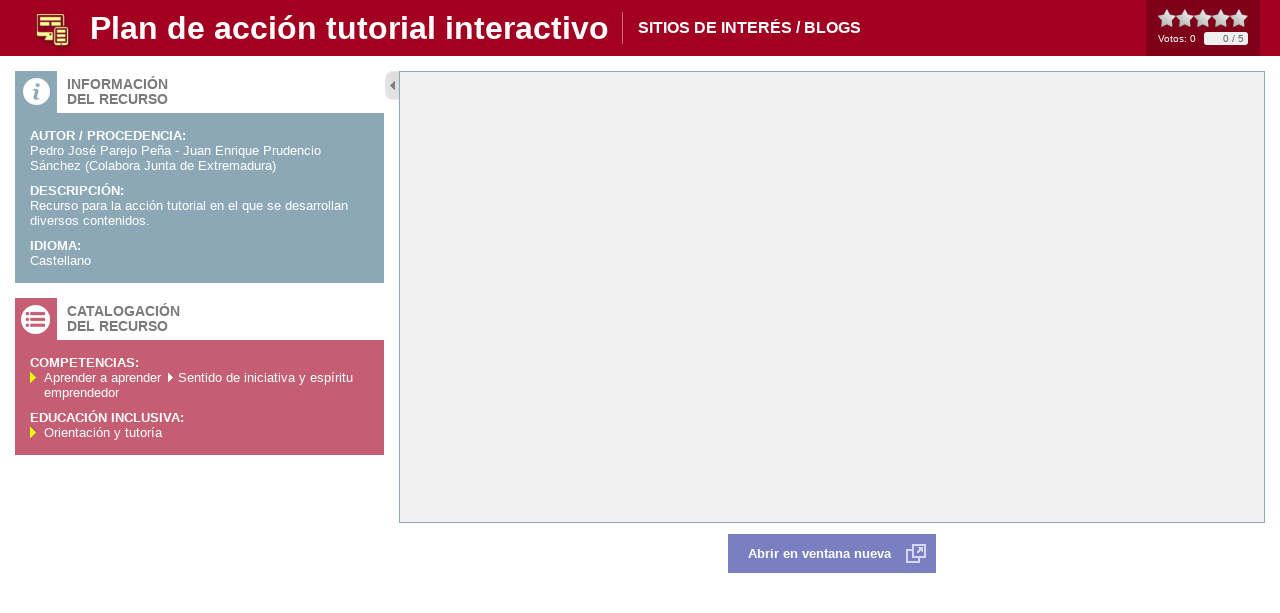

--- FILE ---
content_type: text/html;charset=UTF-8
request_url: https://www.educa.jcyl.es/crol/es/recursos-educativos/plan-accion-tutorial-interactivo
body_size: 2745
content:






<!DOCTYPE html PUBLIC "-//W3C//DTD XHTML 1.0 Transitional//EN" "http://www.w3.org/TR/xhtml1/DTD/xhtml1-transitional.dtd">
<html xmlns="http://www.w3.org/1999/xhtml" lang="es" xml:lang="es">
<head>
	<title> - Portal de Educaci&oacute;n de la Junta de Castilla y Le&oacute;n - Plan de acción tutorial interactivo</title>
	<meta http-equiv="Content-Type" content="text/html; charset=UTF-8" />
	<meta name="description" content="Portal de Educaci&oacute;n de la Junta de Castilla y Le&oacute;n. " />
	<meta name="keywords" content="Junta, Castilla y Le&oacute;n, Educacion, Cultura, Colegios, Institutos, Profesores, Maestros, Formaci&oacute;n, Profesional" />
	<meta name="generator" content="Proxia&#169; Content Manager 6.6"/>
	<meta name="googlebot" content="nofollow" />  
	<link rel="icon" href="/educacyl/favicon.ico" />
	<link rel="shortcut icon" href="/educacyl/favicon.ico" />  
	<link rel="stylesheet" type="text/css" href="/educacyl/css/globalStyles.css" />
	<link rel="stylesheet" type="text/css" href="/educacyl/css/crol/estilo.css" /> 
	
	<link rel="stylesheet" type="text/css" href="/educacyl/css-sys/css-system.css" />

	<!-- Scripts generales -->
	<script type="text/javascript">
	var _rootWeb = "/educacyl";
	var _isSSL = (location.href.indexOf("https://") == 0)?true:false;
	var _fullWeb = (_isSSL)?"https://www.educa.jcyl.es/educacyl":"http://www.educa.jcyl.es/educacyl";
	var _userLocale = "es_ES";
	var _userLocaleLang = "es";
	var _userLocaleCountry = "ES";
	var _directionality = "ltr";
	var _currentWeb = "crol";
	var _currentDomain = "";
	var _currentTemplate = "/tkPopUp";
	var _currentUrl = '/crol/es/recursos-educativos/plan-accion-tutorial-interactivo?currentPopup=true';
	
	var _idmobdev = "0";
	var _userDeviceAlias = "device#0";
	var _idContent = '236352';
    
	var pathNav = '';
	var searchInput= 'Buscar';
	var _bootstrapPath = _rootWeb+'/javaScript/bootstrap-xforms';
	
	
	var locationSettings = {
		basePath: '/educacyl/cm',
		noTownSelected: 'No ha seleccionado ninguna ciudad, aseg&uacute;rese de que es lo que desea.',
		countryField: 'Seleccione el pa&iacute;s',
		stateField: 'Seleccione la provincia',
		townField: 'Escriba la localidad',
		legend: 'Datos de localizaci&oacute;n',
		municipality: '(Municipio)',
		hideCountry: true,
		allowEmptyTown: true,
		bootstrap: false
	};
	var nextText = '';
	var prevText = '';
	var playText = '';
	var pauseText = '';
	var sliderText = '';
	var sliderCountText = '';
	</script>
	<script type="text/javascript" src="/educacyl/javaScript/proxia.js"></script>

	
	<!--[if lt IE 9]><script type="text/javascript" src="/educacyl/javaScript/jquery-old.min.js?nc=1619079210000"></script><![endif]-->
	<!--[if gte IE 9]><!--><script type="text/javascript" src="/educacyl/javaScript/jquery.min.js?nc=1619079210000"></script><!--<![endif]-->
	<script type="text/javascript" src="/educacyl/javaScript/jquery-migrate.min.js?nc=1619079210000"></script>
	
		
	
	<script type="text/javascript" src="/educacyl/javaScript/calendar/calendar.js"></script>
	
	
	<script type="text/javascript" src="/educacyl/javaScript/jquery.easy.slider.js"></script>
	<script type="text/javascript" src="/educacyl/javaScript/hammer.min.js"></script>
	

    
	<script type="text/javascript" src="/educacyl/javaScript/webs/web_crol.js"></script>


	
	<!-- Init -->
	<script type="text/javascript" src="/educacyl/javaScript/init.js"></script>

	
	
	
	
	
	
	<script type="text/javascript">
	var searchBoxTitle = 'Buscar en la web';
	var searchBoxText = 'Buscar...';
	</script>
	<script type="text/javascript" src="/educacyl/javaScript/jquery.rateit/jquery.rateit.min.js"></script>
	<script type="text/javascript" src="/educacyl/javaScript/crol.js"></script>
	
	<!-- Scripts ReadSpeaker -->
<script src="//cdn1.readspeaker.com/script/9275/webReader/webReader.js?pids=wr" type="text/javascript"></script>

</head>
<body class="crolPopup">

	

	<div class="resourceContainer" id="content">
		<div class="resourceInnerContainer">
			<div class="resourceContent">
				<div class="overflowLayer">
					
					<script type="text/javascript">
<!--
function zoomImage(image, imageWidth, imageHeight, imageName, imageAuthor) {
    if (imageAuthor!=''){
        url = "/educacyl/cm/tkZoomImage?locale=es_ES&"+image+"&width="+imageWidth+"&height="+imageHeight+"&name="+escape(imageName)+"&author="+escape(imageAuthor);
    } else {
        url = "/educacyl/cm/tkZoomImage?locale=es_ES&"+image+"&width="+imageWidth+"&height="+imageHeight+"&name="+escape(imageName);
    }
    imageHeight = imageHeight+110
    if(imageWidth >150){
        imageWidth = imageWidth+12
    } else {
        imageWidth = 150
    }
    ops = "toolbar=no,location=no,directories=no,status=no,menubar=no,scrollbars=no,resizable=no,width="+imageWidth+",height="+imageHeight;
    winZoomImage = window.open(url, "winZoomImage", ops);
    winZoomImage.focus();
}

function showVideo(video, videoWidth, videoHeight, videoName, videoType) {
    if (videoType=='wmedia'){
        videoHeight=videoHeight+44;
    }
    if (videoType=='quicktime'){
        videoHeight=videoHeight+10;
    }
    url = "/educacyl/cm/tkShowVideo?locale=es_ES&"+video+"&width="+videoWidth+"&height="+videoHeight+"&name="+escape(videoName)+"&type="+videoType;
    videoWidth=videoWidth+25;
    videoHeight=videoHeight+120;
    ops = "toolbar=no,location=no,directories=no,status=no,menubar=no,scrollbars=no,resizable=no,width="+videoWidth+",height=" + videoHeight;
    winShowVideo = window.open(url, "winShowVideo", ops);
    if (videoHeight<(240+120)){
        winShowVideo.resizeTo(videoWidth+10,240+120+10);
    }
    winShowVideo.focus();
}
//-->
</script>
<div id="bodyContentDiv" class="cmBodyContent"><div class="modelEspaciosWeb templateHtml icoSitios-de-interes-/-blogs"><div class="popupContentHeader node_236352_crol clearfix"><div class="icon"></div><div class="contentTable"><div class="contentRow"><div class="contentCell contentName">Plan de acción tutorial interactivo</div><div class="contentCell subcategoryName">Sitios de interés / blogs</div></div></div><div class="stars"></div></div><div class="popupContentWrapper clearfix"><div class="boxes"><div class="infoBox"><div class="boxIcon"></div><div class="boxTitle">Información<br/>del recurso</div><div class="boxContent clearfix"><div class="infoField S_CROL_AUTOR"><div class="infoFieldName">Autor / Procedencia:</div><div class="infoFieldValue">Pedro José Parejo Peña - Juan Enrique Prudencio Sánchez (Colabora Junta de Extremadura)</div></div><div class="infoField S_CROL_DESCR"><div class="infoFieldName">Descripción:</div><div class="infoFieldValue">Recurso para la acción tutorial en el que se desarrollan diversos contenidos.</div></div><div class="infoField S_CROL_IDIOMA"><div class="infoFieldName">Idioma:</div><div class="infoFieldValue">Castellano</div></div></div></div><div class="thematicBox"><div class="boxIcon"></div><div class="boxTitle">Catalogación<br/>del recurso</div><div class="boxContent clearfix"></div></div></div><div class="resourceBox"><div class="resource"><iframe class="iframeResourceURL" id="iframeResourceURL" src="http://conteni2.educarex.es/mats/121339/contenido/index.htm"><a href="http://conteni2.educarex.es/mats/121339/contenido/index.htm" target="_blank">Plan de acción tutorial interactivo</a></iframe><div class="resourceButtons"><a class="resourceNewWindow" id="resourceNewWindow" href="http://conteni2.educarex.es/mats/121339/contenido/index.htm" target="_blank">
										Abrir en ventana nueva
									</a></div></div></div></div></div><div class="cmClear"></div></div>
				</div>
			</div>
		</div>
	</div>

	<div id="themeInfo" style="display:none;">

	

	
		<div class="infoField thCompetencias">
			<div class="infoFieldName">Competencias:</div>
			<div class="infoFieldValue">
				<ul>
				
					<li class="numIter0">Aprender a aprender</li>
				
					<li class="numIter1">Sentido de iniciativa y espíritu emprendedor</li>
				
				</ul>
			</div>
		</div>
	

	

	
		<div class="infoField thTematica">
			<div class="infoFieldName">Educaci&oacute;n inclusiva:</div>
			<div class="infoFieldValue">
			
				
				<ul>
				
					<li class="numIter0">Orientación y tutoría</li>
				
				</ul>
				
			
			</div>
		</div>
		

</div>

</body>
</html>
